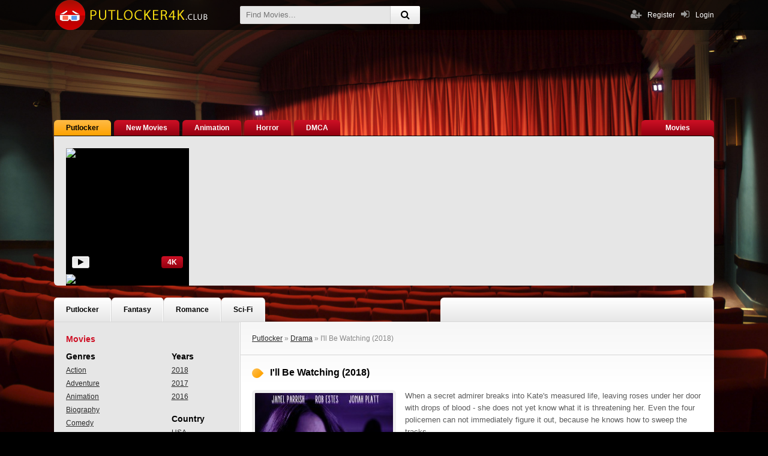

--- FILE ---
content_type: text/html; charset=utf-8
request_url: https://putlocker4k.club/834-ill-be-watching-2018.html
body_size: 10062
content:
<!DOCTYPE html>
<html lang="en">
<head>
<meta charset="utf-8">
<title>I&#039;ll Be Watching (2018)</title>
<meta name="description" content="I&#039;ll Be Watching (2018)">
<meta name="keywords" content="I&#039;ll Be Watching (2018)">
<meta name="generator" content="DataLife Engine (http://dle-news.ru)">
<meta property="og:site_name" content="Discover new Movies">
<meta property="og:type" content="article">
<meta property="og:title" content="I&#039;ll Be Watching (2018)">
<meta property="og:url" content="https://putlocker4k.club/834-ill-be-watching-2018.html">
<meta property="og:image" content="https://putlocker4k.club/uploads/posts/2018-09/medium/1537992968_mv5bnwy0mthkytitzwjlms00mwnjlwi0mzqtmzjjywfhzjq0zjrjxkeyxkfqcgdeqxvymje3nze4na__v1_.jpg">
<link rel="search" type="application/opensearchdescription+xml" href="https://putlocker4k.club/engine/opensearch.php" title="Discover new Movies">
<link rel="canonical" href="https://putlocker4k.club/834-ill-be-watching-2018.html">
<link rel="alternate" type="application/rss+xml" title="Discover new Movies" href="https://putlocker4k.club/rss.xml">
<link href="/engine/classes/min/index.php?charset=utf-8&amp;f=engine/editor/jscripts/froala/fonts/font-awesome.css,engine/editor/jscripts/froala/css/editor.css,engine/editor/css/default.css&amp;v=23" rel="stylesheet" type="text/css">
<script src="/engine/classes/min/index.php?charset=utf-8&amp;g=general&amp;v=23"></script>
<script src="/engine/classes/min/index.php?charset=utf-8&amp;f=engine/classes/js/jqueryui.js,engine/classes/js/dle_js.js,engine/classes/masha/masha.js,engine/skins/codemirror/js/code.js,engine/editor/jscripts/froala/editor.js,engine/editor/jscripts/froala/languages/en.js&amp;v=23" defer></script>
  <meta name="viewport" content="width=device-width, initial-scale=1.0" />
  <link rel="shortcut icon" href="/templates/putlocker4k/images/favicon.ico" />
  <link href="/templates/putlocker4k/style/styles.css" type="text/css" rel="stylesheet" />
  <link href="/templates/putlocker4k/style/engine.css" type="text/css" rel="stylesheet" />
  <script src="/templates/putlocker4k/js/libs.js"></script>
  <!--[if lt IE 9]><script src="//html5shiv.googlecode.com/svn/trunk/html5.js"></script><![endif]-->
    
    
  
    <meta name="google-site-verification" content="YjP9hvefUlAcOd-s1jFdrth8rlV3uU82_aBTZ92toMM" />
    <meta name="msvalidate.01" content="A6389BF3878C3A1438A0F5965CDA4DB1" />
</head>

<body>
<script>
<!--
var dle_root       = '/';
var dle_admin      = '';
var dle_login_hash = '078b573a1915e99ed656de55e0775c02a52f769c';
var dle_group      = 5;
var dle_skin       = 'putlocker4k';
var dle_wysiwyg    = '1';
var quick_wysiwyg  = '1';
var dle_act_lang   = ["Yes", "No", "Enter", "Cancel", "Save", "Delete", "Loading. Please, wait..."];
var menu_short     = 'Quick edit';
var menu_full      = 'Full edit';
var menu_profile   = 'View profile';
var menu_send      = 'Send message';
var menu_uedit     = 'Admin Center';
var dle_info       = 'Information';
var dle_confirm    = 'Confirm';
var dle_prompt     = 'Enter the information';
var dle_req_field  = 'Please fill in all the required fields';
var dle_del_agree  = 'Are you sure you want to delete it? This action cannot be undone';
var dle_spam_agree = 'Are you sure you want to mark the user as a spammer? This will remove all his comments';
var dle_complaint  = 'Enter the text of your complaint to the Administration:';
var dle_big_text   = 'Highlighted section of text is too large.';
var dle_orfo_title = 'Enter a comment to the detected error on the page for Administration ';
var dle_p_send     = 'Send';
var dle_p_send_ok  = 'Notification has been sent successfully ';
var dle_save_ok    = 'Changes are saved successfully. Refresh the page?';
var dle_reply_title= 'Reply to the comment';
var dle_tree_comm  = '0';
var dle_del_news   = 'Delete article';
var dle_sub_agree  = 'Do you really want to subscribe to this article’s comments?';
var allow_dle_delete_news   = false;
var dle_search_delay   = false;
var dle_search_value   = '';
jQuery(function($){
	
      $('#comments').froalaEditor({
        dle_root: dle_root,
        dle_upload_area : "comments",
        dle_upload_user : "",
        dle_upload_news : "0",
        width: '100%',
        height: '220',
        language: 'en',

		htmlAllowedTags: ['div', 'span', 'p', 'br', 'strong', 'em', 'ul', 'li', 'ol', 'b', 'u', 'i', 's', 'a', 'img'],
		htmlAllowedAttrs: ['class', 'href', 'alt', 'src', 'style', 'target'],
		pastePlain: true,
        imagePaste: false,
        imageUpload: false,
		videoInsertButtons: ['videoBack', '|', 'videoByURL'],
		
        toolbarButtonsXS: ['bold', 'italic', 'underline', 'strikeThrough', '|', 'align', 'formatOL', 'formatUL', '|', 'insertLink', 'dleleech', 'emoticons', '|', 'dlehide', 'dlequote', 'dlespoiler'],

        toolbarButtonsSM: ['bold', 'italic', 'underline', 'strikeThrough', '|', 'align', 'formatOL', 'formatUL', '|', 'insertLink', 'dleleech', 'emoticons', '|', 'dlehide', 'dlequote', 'dlespoiler'],

        toolbarButtonsMD: ['bold', 'italic', 'underline', 'strikeThrough', '|', 'align', 'formatOL', 'formatUL', '|', 'insertLink', 'dleleech', 'emoticons', '|', 'dlehide', 'dlequote', 'dlespoiler'],

        toolbarButtons: ['bold', 'italic', 'underline', 'strikeThrough', '|', 'align', 'formatOL', 'formatUL', '|', 'insertLink', 'dleleech', 'emoticons', '|', 'dlehide', 'dlequote', 'dlespoiler']

      }).on('froalaEditor.image.inserted froalaEditor.image.replaced', function (e, editor, $img, response) {

			if( response ) {
			
			    response = JSON.parse(response);
			  
			    $img.removeAttr("data-returnbox").removeAttr("data-success").removeAttr("data-xfvalue").removeAttr("data-flink");

				if(response.flink) {
				  if($img.parent().hasClass("highslide")) {
		
					$img.parent().attr('href', response.flink);
		
				  } else {
		
					$img.wrap( '<a href="'+response.flink+'" class="highslide"></a>' );
					
				  }
				}
			  
			}
			
		});

$('#dle-comments-form').submit(function() {
	doAddComments();
	return false;
});
FastSearch();
});
//-->
</script>  

<div class="wr" id="wr-bg">

	<header class="top-wr">
		<div class="top center" id="top">
			<a href="/" class="logo" title="Putlocker">Putlocker4K</a>
			<div class="search-wrap" id="search-wrap">
				<form id="quicksearch" method="post">
					<input type="hidden" name="do" value="search" />
					<input type="hidden" name="subaction" value="search" />
					<div class="search-box">
						<input id="story" name="story" placeholder="Find Movies..." type="text" />
						<button type="submit" title="Search"><i class="fa fa-search"></i></button>
					</div>
				</form>
			</div>
			<div class="log-buts icon-left clearfix">
				<a href="#" id="show-login"><i class="fa fa-sign-in"></i><span>Login</span></a>
				
				<a href="/?do=register" class="reg-link"><i class="fa fa-user-plus"></i>Register</a>
			</div>
		</div>
	</header>
	<!-- end header -->
	
	<div class="block center">
	
		
		<ul class="first-menu clearfix">
							<li><a href="/" class="active">Putlocker</a></li>
							<li><a href="/new-movies/">New Movies</a></li>
							<li><a href="/animation/"> Animation</a></li>
							<li><a href="/horror/">Horror</a></li>
            		<li><a href="/dmca.html">DMCA</a></li>
							<li class="change-here"><a href="/xfsearch/year/2019/">Movies </a><i class="fa fa-caret-down"></i>	</li>
		</ul>
		<div class="carousel-wr">
			<div id="owl-carou">
				<div class="carou img-box">
	<img data-src="/uploads/posts/2019-04/medium/1554718392_mv5bodeymdkxnze4nf5bml5banbnxkftztgwnzc3mdg1nzm__v1_sy1000_cr006741000_al_.jpg" alt="Maleficent: Mistress of Evil (2019)" class="lazyOwl" />
	<a class="carou-inner" href="https://putlocker4k.club/1467-maleficent-mistress-of-evil-2019.html" data-link="https://putlocker4k.club/1467-maleficent-mistress-of-evil-2019.html"><i class="fa fa-play-circle-o"></i></a>
	<div class="k-meta show-trailer" title="Watch trailer"><i class="fa fa-play"></i></div>
	<div class="k-meta qual-mark">4K</div>
</div><div class="carou img-box">
	<img data-src="/uploads/posts/2019-04/medium/1554718778_mv5bodywmzyzodeznv5bml5banbnxkftztgwotgxote0nzm__v1_sy1000_cr006741000_al_.jpg" alt="Frozen II (2019)" class="lazyOwl" />
	<a class="carou-inner" href="https://putlocker4k.club/1469-frozen-ii-2019.html" data-link="https://putlocker4k.club/1469-frozen-ii-2019.html"><i class="fa fa-play-circle-o"></i></a>
	<div class="k-meta show-trailer" title="Watch trailer"><i class="fa fa-play"></i></div>
	<div class="k-meta qual-mark">4K</div>
</div><div class="carou img-box">
	<img data-src="/uploads/posts/2018-12/medium/1545291553_mv5bntczmzc4ndy0mf5bml5banbnxkftztgwmji3njg3njm__v1_sy1000_cr006741000_al_.jpg" alt="The Intruder (2019)" class="lazyOwl" />
	<a class="carou-inner" href="https://putlocker4k.club/1148-the-intruder-2019.html" data-link="https://putlocker4k.club/1148-the-intruder-2019.html"><i class="fa fa-play-circle-o"></i></a>
	<div class="k-meta show-trailer" title="Watch trailer"><i class="fa fa-play"></i></div>
	<div class="k-meta qual-mark">4K</div>
</div><div class="carou img-box">
	<img data-src="/uploads/posts/2019-04/medium/1554718050_mv5bmtcynju1mjq3mf5bml5banbnxkftztgwntk1mda4nzm__v1_sy1000_cr006741000_al_.jpg" alt="Joker (2019)" class="lazyOwl" />
	<a class="carou-inner" href="https://putlocker4k.club/1240-joker-2019.html" data-link="https://putlocker4k.club/1240-joker-2019.html"><i class="fa fa-play-circle-o"></i></a>
	<div class="k-meta show-trailer" title="Watch trailer"><i class="fa fa-play"></i></div>
	<div class="k-meta qual-mark">4K</div>
</div><div class="carou img-box">
	<img data-src="/uploads/posts/2018-12/medium/1545293168_mv5bmtgxnzm1nzexm15bml5banbnxkftztgwodmwmdizndm__v1_sy1000_cr006741000_al_.jpg" alt="The New Mutants (2019)" class="lazyOwl" />
	<a class="carou-inner" href="https://putlocker4k.club/1157-the-new-mutants-2019.html" data-link="https://putlocker4k.club/1157-the-new-mutants-2019.html"><i class="fa fa-play-circle-o"></i></a>
	<div class="k-meta show-trailer" title="Watch trailer"><i class="fa fa-play"></i></div>
	<div class="k-meta qual-mark">4K</div>
</div><div class="carou img-box">
	<img data-src="/uploads/posts/2018-12/medium/1545297433_mv5bmji2nze5mzq4n15bml5banbnxkftztgwndewndm4njm__v1_sy1000_cr006751000_al_.jpg" alt="Artemis Fowl (2019)" class="lazyOwl" />
	<a class="carou-inner" href="https://putlocker4k.club/1158-artemis-fowl-2019.html" data-link="https://putlocker4k.club/1158-artemis-fowl-2019.html"><i class="fa fa-play-circle-o"></i></a>
	<div class="k-meta show-trailer" title="Watch trailer"><i class="fa fa-play"></i></div>
	<div class="k-meta qual-mark">4K</div>
</div><div class="carou img-box">
	<img data-src="/uploads/posts/2019-02/medium/1549307288_mv5bndbkoty5nzetzmixoc00ythllwiyytytnwvlnjlhnty3mzrixkeyxkfqcgdeqxvymdk2otiwnq__v1_.jpg" alt="Zombieland: Double Tap (2019)" class="lazyOwl" />
	<a class="carou-inner" href="https://putlocker4k.club/1392-zombieland-double-tap-2019.html" data-link="https://putlocker4k.club/1392-zombieland-double-tap-2019.html"><i class="fa fa-play-circle-o"></i></a>
	<div class="k-meta show-trailer" title="Watch trailer"><i class="fa fa-play"></i></div>
	<div class="k-meta qual-mark">4K</div>
</div><div class="carou img-box">
	<img data-src="/uploads/posts/2018-12/medium/1545297779_mv5bnmu3nwi0ywytmgm1nc00otiwlwizngutytg3zdkzmzflyjzixkeyxkfqcgdeqxvynty2ndexmta__v1_sy1000_cr008101000_al_.jpg" alt="It: Chapter Two (2019)" class="lazyOwl" />
	<a class="carou-inner" href="https://putlocker4k.club/1160-it-chapter-two-2019.html" data-link="https://putlocker4k.club/1160-it-chapter-two-2019.html"><i class="fa fa-play-circle-o"></i></a>
	<div class="k-meta show-trailer" title="Watch trailer"><i class="fa fa-play"></i></div>
	<div class="k-meta qual-mark">4K</div>
</div><div class="carou img-box">
	<img data-src="/uploads/posts/2019-04/medium/1554717822_mv5byzg2mdg2ndetytrkns00zjk0lwjjngetnzhkmgrlntkymmi0xkeyxkfqcgdeqxvynda2odeymzk__v1_sy1000_cr006311000_al_.jpg" alt="Abominable (2019)" class="lazyOwl" />
	<a class="carou-inner" href="https://putlocker4k.club/1465-abominable-2019.html" data-link="https://putlocker4k.club/1465-abominable-2019.html"><i class="fa fa-play-circle-o"></i></a>
	<div class="k-meta show-trailer" title="Watch trailer"><i class="fa fa-play"></i></div>
	<div class="k-meta qual-mark">4K</div>
</div><div class="carou img-box">
	<img data-src="/uploads/posts/2019-04/medium/1554718213_mv5bmtg5mdg3mjm0nl5bml5banbnxkftztgwndq4odu3nzm__v1_sy1000_sx800_al_.jpg" alt="The Addams Family (2019)" class="lazyOwl" />
	<a class="carou-inner" href="https://putlocker4k.club/1257-the-addams-family-2019.html" data-link="https://putlocker4k.club/1257-the-addams-family-2019.html"><i class="fa fa-play-circle-o"></i></a>
	<div class="k-meta show-trailer" title="Watch trailer"><i class="fa fa-play"></i></div>
	<div class="k-meta qual-mark">4K</div>
</div><div class="carou img-box">
	<img data-src="/uploads/posts/2019-12/medium/1575448294_mv5bztllztdlogetztbmmi00mgq5lwfjn2mtogeyztlingy1mzfixkeyxkfqcgdeqxvyodk4otc3mty__v1_.jpg" alt="Ad Astra (2019)" class="lazyOwl" />
	<a class="carou-inner" href="https://putlocker4k.club/1256-ad-astra-2019.html" data-link="https://putlocker4k.club/1256-ad-astra-2019.html"><i class="fa fa-play-circle-o"></i></a>
	<div class="k-meta show-trailer" title="Watch trailer"><i class="fa fa-play"></i></div>
	<div class="k-meta qual-mark">4K</div>
</div><div class="carou img-box">
	<img data-src="/uploads/posts/2019-04/medium/1554718632_mv5bodlmnme5mzmtzgvkoc00ntg5lwjmmwmtowmzzmyzmzgyyze1xkeyxkfqcgdeqxvyntc5otmwotq__v1_.jpg" alt="Charlie&#039;s Angels (2019)" class="lazyOwl" />
	<a class="carou-inner" href="https://putlocker4k.club/1468-charlies-angels-2019.html" data-link="https://putlocker4k.club/1468-charlies-angels-2019.html"><i class="fa fa-play-circle-o"></i></a>
	<div class="k-meta show-trailer" title="Watch trailer"><i class="fa fa-play"></i></div>
	<div class="k-meta qual-mark">4K</div>
</div><div class="carou img-box">
	<img data-src="/uploads/posts/2019-04/medium/1554713412_mv5bmtyxnje1nze4nl5bml5banbnxkftztgwndkznjc2nzm__v1_sy1000_sx675_al_.jpg" alt="Once Upon a Time in Hollywood (2019)" class="lazyOwl" />
	<a class="carou-inner" href="https://putlocker4k.club/1241-once-upon-a-time-in-hollywood-2019.html" data-link="https://putlocker4k.club/1241-once-upon-a-time-in-hollywood-2019.html"><i class="fa fa-play-circle-o"></i></a>
	<div class="k-meta show-trailer" title="Watch trailer"><i class="fa fa-play"></i></div>
	<div class="k-meta qual-mark">4K</div>
</div><div class="carou img-box">
	<img data-src="/uploads/posts/2019-01/medium/1546590569_mv5bmmzlmmiwnjktoti0oc00ndjkltk5mjgtzda5n2ywotgyzduwxkeyxkfqcgdeqxvynduymtu0ndg__v1_sy1000_cr009751000_al_.jpg" alt="Rambo 5: Last Blood (2019)" class="lazyOwl" />
	<a class="carou-inner" href="https://putlocker4k.club/1252-rambo-5-last-blood-2019.html" data-link="https://putlocker4k.club/1252-rambo-5-last-blood-2019.html"><i class="fa fa-play-circle-o"></i></a>
	<div class="k-meta show-trailer" title="Watch trailer"><i class="fa fa-play"></i></div>
	<div class="k-meta qual-mark">4K</div>
</div><div class="carou img-box">
	<img data-src="/uploads/posts/2019-04/medium/1554713216_mv5bmjiwmje1nzc4nv5bml5banbnxkftztgwndg4ota1nzm__v1_sy1000_cr006741000_al_.jpg" alt="The Lion King (2019)" class="lazyOwl" />
	<a class="carou-inner" href="https://putlocker4k.club/1243-the-lion-king-2019.html" data-link="https://putlocker4k.club/1243-the-lion-king-2019.html"><i class="fa fa-play-circle-o"></i></a>
	<div class="k-meta show-trailer" title="Watch trailer"><i class="fa fa-play"></i></div>
	<div class="k-meta qual-mark">4K</div>
</div><div class="carou img-box">
	<img data-src="/uploads/posts/2019-04/medium/1554713839_mv5bmtc4nza5mtgwml5bml5banbnxkftztgwnja2mjiznzm__v1_sy1000_cr006311000_al_.jpg" alt="Fast &amp; Furious presents: Hobbs &amp; Shaw (2019)" class="lazyOwl" />
	<a class="carou-inner" href="https://putlocker4k.club/1247-fast-amp-furious-presents-hobbs-amp-shaw-2019.html" data-link="https://putlocker4k.club/1247-fast-amp-furious-presents-hobbs-amp-shaw-2019.html"><i class="fa fa-play-circle-o"></i></a>
	<div class="k-meta show-trailer" title="Watch trailer"><i class="fa fa-play"></i></div>
	<div class="k-meta qual-mark">4K</div>
</div><div class="carou img-box">
	<img data-src="/uploads/posts/2019-01/medium/1547494112_mv5byme4ntvjotctyzc1ys00m2y5ltk0ntutyjq5ndq2zgfmnte1xkeyxkfqcgdeqxvyndcyndq2mje__v1_sy999_cr00653999_al_.jpg" alt="The Purge: Survival (2019)" class="lazyOwl" />
	<a class="carou-inner" href="https://putlocker4k.club/1326-the-purge-survival-2019.html" data-link="https://putlocker4k.club/1326-the-purge-survival-2019.html"><i class="fa fa-play-circle-o"></i></a>
	<div class="k-meta show-trailer" title="Watch trailer"><i class="fa fa-play"></i></div>
	<div class="k-meta qual-mark">4K</div>
</div><div class="carou img-box">
	<img data-src="/uploads/posts/2019-09/medium/1568031643_mv5bnzhlyje5mjmtzdjmyy00mgzmltgwn2mtzgm0ntk2ztcznmu5xkeyxkfqcgdeqxvymtkxnjuynq__v1_sx640_cr00640999_al_.jpg" alt="Untitled Terminator Reboot (2019)" class="lazyOwl" />
	<a class="carou-inner" href="https://putlocker4k.club/1244-untitled-terminator-reboot-2019.html" data-link="https://putlocker4k.club/1244-untitled-terminator-reboot-2019.html"><i class="fa fa-play-circle-o"></i></a>
	<div class="k-meta show-trailer" title="Watch trailer"><i class="fa fa-play"></i></div>
	<div class="k-meta qual-mark">4K</div>
</div><div class="carou img-box">
	<img data-src="/uploads/posts/2019-04/medium/1554716800_mv5bnza0njmwnjg1nf5bml5banbnxkftztgwntmxmjg0nzm__v1_sy1000_cr006751000_al_.jpg" alt="The Angry Birds Movie 2 (2019)" class="lazyOwl" />
	<a class="carou-inner" href="https://putlocker4k.club/1460-the-angry-birds-movie-2-2019.html" data-link="https://putlocker4k.club/1460-the-angry-birds-movie-2-2019.html"><i class="fa fa-play-circle-o"></i></a>
	<div class="k-meta show-trailer" title="Watch trailer"><i class="fa fa-play"></i></div>
	<div class="k-meta qual-mark">4K</div>
</div>
			</div>
		</div>
		
		
		<ul class="second-menu clearfix">
							<li><a href="/">Putlocker</a></li>
							<li><a href="/fantasy/">Fantasy</a></li>
							<li><a href="/romance/">Romance</a></li>
							<li><a href="/sci-fi/">Sci-Fi</a></li>
							<li class="social-here nowrap">
								<div class="social-likes ignore-select">
									<div class="vkontakte" title="vkontakte"></div>
									<div class="facebook" title="facebook"></div>
									<div class="twitter" title="twitter"></div>
									<div class="odnoklassniki" title="odnoklassniki"></div>
									<div class="plusone" title="plusone"></div>
								</div>
							</li>
		</ul>
		
		<div class="cols clearfix" id="cols">
		
			<div class="col-cont">
				
				
				
				
				
				<div class="speedbar">
	<span id="dle-speedbar"><span itemscope itemtype="http://data-vocabulary.org/Breadcrumb"><a href="https://putlocker4k.club/" itemprop="url"><span itemprop="title">Putlocker</span></a></span> &raquo; <span itemscope itemtype="http://data-vocabulary.org/Breadcrumb"><a href="https://putlocker4k.club/drama/" itemprop="url"><span itemprop="title">Drama</span></a></span> &raquo; I'll Be Watching (2018)</span>
</div>
				<div id='dle-content'><div class="kino-item ignore-select" id="kino-page" data-bg="&#91;xfvalue_wallpaper]">

	<div class="kino-title-full">
		<h1 class="kino-h"> I&#039;ll Be Watching (2018) </h1>
		<div class="kino-info">
            
           
			
		</div>
        
         
        
        
		
	</div>
	
	<div class="kino-inner-full clearfix">
		
		<div class="kino-text">
			<div class="kino-desc full-text clearfix">
				<img src="/uploads/posts/2018-09/medium/1537992968_mv5bnwy0mthkytitzwjlms00mwnjlwi0mzqtmzjjywfhzjq0zjrjxkeyxkfqcgdeqxvymje3nze4na__v1_.jpg" alt="I&#039;ll Be Watching (2018)" />
				When a secret admirer breaks into Kate's measured life, leaving roses under her door with drops of blood - she does not yet know what it is threatening her. Even the four policemen can not immediately figure it out, because he knows how to sweep the tracks.<br>
              <br><br><br>
                 <h2 class="kino-h-sub">      Advertising</h2>
              <h2 class="kino-h-sub">  <a href="https://kirujh.com/pl?o=0141a526ef72b4a82c7f42c221ee2f00:031d3d01d506b81659530657ebef319b" target="_blank"  rel="nofollow"    >Discover a large collection of films</a></h2>

			</div>
			<h2 class="kino-h-sub"> I&#039;ll Be Watching (2018)  </h2>
            
          
            <br>
			<ul class="kino-lines ignore-select">
			<li><div class="k-label"><span>Quality:</span></div> <span>4K</span></li>  
			 	<li><div class="k-label"><span>Year:</span></div> <a href="https://putlocker4k.club/xfsearch/year/2018/">2018</a></li> 
                		<li><div class="k-label"><span>Original title:</span></div> <i>I'll Be Watching</i></li>
				<li><div class="k-label"><span>Genres:</span></div> <a href="https://putlocker4k.club/drama/">Drama</a> / <a href="https://putlocker4k.club/romance/">Romance</a> / <a href="https://putlocker4k.club/thriller/">Thriller</a> / <a href="https://putlocker4k.club/new-movies/">New  Movies </a></li>
                	<li><div class="k-label"><span>Country:</span></div>  <a href="https://putlocker4k.club/xfsearch/country/USA/">USA</a></li>
					<li><div class="k-label"><span>Time:</span></div> 1h 27min</li>
					<li><div class="k-label"><span>Director:</span></div> <a href="https://putlocker4k.club/xfsearch/director/Jodi+Binstock/">Jodi Binstock</a></li>
                	<li><div class="k-label"><span>Stars:</span></div> <a href="https://putlocker4k.club/xfsearch/actors/Janel+Parrish/">Janel Parrish</a>, <a href="https://putlocker4k.club/xfsearch/actors/Rob+Estes/">Rob Estes</a>, <a href="https://putlocker4k.club/xfsearch/actors/Michael+Welch/">Michael Welch</a></li>

			</ul>
			
		
		<div class="player-section">
		
			<ul class="tabs nowrap">
				<li class="current">Watch Trailer</li>

				  <li>Trailer</li>
			</ul>
				
			<div class="k-rate-full">
				<div id='ratig-layer-834'>
	<div class="rating" itemprop="aggregateRating" itemscope itemtype="http://schema.org/AggregateRating">
		<ul class="unit-rating">
		<li class="current-rating" style="width:100%;">100</li>
		<li><a href="#" title="Useless" class="r1-unit" onclick="doRate('1', '834'); return false;">1</a></li>
		<li><a href="#" title="Poor" class="r2-unit" onclick="doRate('2', '834'); return false;">2</a></li>
		<li><a href="#" title="Fair" class="r3-unit" onclick="doRate('3', '834'); return false;">3</a></li>
		<li><a href="#" title="Good" class="r4-unit" onclick="doRate('4', '834'); return false;">4</a></li>
		<li><a href="#" title="Excellent" class="r5-unit" onclick="doRate('5', '834'); return false;">5</a></li>
		</ul><meta itemprop="itemReviewed" content="I&#039;ll Be Watching (2018)"><meta itemprop="worstRating" content="1"><meta itemprop="ratingCount" content="1"><meta itemprop="ratingValue" content="5"><meta itemprop="bestRating" content="5">
	</div>
</div>
				
			</div>	
			
			<div class="player-box visible full-text">
						
                    <iframe width="560" height="315" src="https://www.youtube.com/embed/R1D80LfMoB0?rel=0" frameborder="0" allowfullscreen></iframe>
               	
  
						<!-- movie -->
			</div>
			<div class="player-box full-text" id="trailer-place">
<iframe width="560" height="315" src="https://www.youtube.com/embed/R1D80LfMoB0?rel=0" frameborder="0" allowfullscreen></iframe>
                <!-- trailer -->
			</div>
			
			<div class="smart-text clearfix">
				<h3 class="kino-h-sub"> I&#039;ll Be Watching (2018) </h3>
								<div class="social-likes ignore-select">
									<div class="vkontakte" title="vkontakte"></div>
									<div class="facebook" title="facebook"></div>
									<div class="twitter" title="twitter"></div>
									<div class="odnoklassniki" title="odnoklassniki"></div>
									<div class="plusone" title="plusone"></div>
								</div>
				<p>
					<a href="https://putlocker4k.club/834-ill-be-watching-2018.html"><img src="/templates/putlocker4k/images/android.png" alt="Watch I&#039;ll Be Watching (2018)" title="I&#039;ll Be Watching (2018) online"></a>
              
				</p>
			</div>
			
		</div>
		<!-- end player-section -->
	
	
			
            
            <div class="k-link"><i class="fa fa-film"></i><strong> I&#039;ll Be Watching (2018) </strong></div>
			
		</div>
		
	</div>
	
	
	<div class="kino-related">
		<div class="kino-h">Similar Movies:</div>
		<div class="k-rel-box clearfix">
			<div id="owl-rel">
			<a class="rel-kino" href="https://putlocker4k.club/588-the-tribe-2018.html">
	<div class="rel-kino-img img-box">
		<img data-src="/uploads/posts/2018-08/medium/1534272407_mv5bmdi1mjvlyjutzduwzs00mzc5lwjmy2etzwvlyme5nwrhmwywxkeyxkfqcgdeqxvymtmxodk2otu__v1_sy1000_sx700_al_.jpg" alt="The Tribe (2018)" class="lazyOwl" />
	</div>
	<div class="rel-kino-title">The Tribe (2018)</div>
</a><a class="rel-kino" href="https://putlocker4k.club/497-1st-born-2018.html">
	<div class="rel-kino-img img-box">
		<img data-src="/uploads/posts/2018-07/medium/1530937991_mv5bmmm1zjiymmqtytqxoc00ytezltgyzgqtmtu5ntq4nda5ztizxkeyxkfqcgdeqxvymjyznjyyntu__v1_sy1000_cr006661000_al_.jpg" alt="1st Born (2018)" class="lazyOwl" />
	</div>
	<div class="rel-kino-title">1st Born (2018)</div>
</a><a class="rel-kino" href="https://putlocker4k.club/463-incoming-2018.html">
	<div class="rel-kino-img img-box">
		<img data-src="/uploads/posts/2018-07/medium/1530813265_mv5bn2myytlhztctmznloc00odq4lwe1zmqtytkxodkzmjaxztmyxkeyxkfqcgdeqxvynda1nda2ntk__v1_.jpg" alt="Incoming (2018)" class="lazyOwl" />
	</div>
	<div class="rel-kino-title">Incoming (2018)</div>
</a><a class="rel-kino" href="https://putlocker4k.club/97-condorito-the-movie-2017.html">
	<div class="rel-kino-img img-box">
		<img data-src="/uploads/posts/2018-06/medium/1528641019_mv5bndllzmi3yjgtzdmwns00zjkylwjknwitowy3ymjjzta0mwuzxkeyxkfqcgdeqxvyntkwmdeymty__v1_sy1000_cr006771000_al_.jpg" alt="Condorito: The Movie (2017)" class="lazyOwl" />
	</div>
	<div class="rel-kino-title">Condorito: The Movie (2017)</div>
</a><a class="rel-kino" href="https://putlocker4k.club/4-rampage-2018.html">
	<div class="rel-kino-img img-box">
		<img data-src="/uploads/posts/2018-04/medium/1524674544_mv5bnda1nja3odu3ov5bml5banbnxkftztgwotg3mtiwntm__v1_sy1000_cr006741000_al_.jpg" alt="Rampage (2018)" class="lazyOwl" />
	</div>
	<div class="rel-kino-title">Rampage (2018)</div>
</a>
			</div>
		</div>
	</div>
	
	
</div>

	
<div id="dle-ajax-comments"></div>
<form  method="post" name="dle-comments-form" id="dle-comments-form" >
		<input type="hidden" name="subaction" value="addcomment">
		<input type="hidden" name="post_id" id="post_id" value="834"><input type="hidden" name="user_hash" value="078b573a1915e99ed656de55e0775c02a52f769c"></form></div>
				
				
			</div>
			<!-- end col-cont -->
			
			<aside class="col-side">
			
				<div class="side-box">
                    <div class="sb-title">Movies </div>
					<div class="sb-cont clearfix">
					
						
			
						<ul class="main-menu mob-menu clearfix" id="mob-menu"></ul>
						<!-- сюда собираем мобильное меню, не удалять -->
						
						<ul class="main-menu genres-menu clearfix">
							<li class="mm-subtitle">Genres</li>
							<li><a href="/action/">Action</a> </li>
							<li><a href="/adventure/">Adventure</a> </li>
							<li><a href="/animation/"> Animation</a> </li>
							<li><a href="/biography/"> Biography</a> </li>
							<li><a href="/comedy/"> Comedy</a> </li>
							<li><a href="/crime/">Crime</a> </li>
							<li><a href="/documentary/">Documentary</a> </li>
							<li><a href="/drama/"> Drama</a> </li>
							<li><a href="/family/">Family</a> </li>
							<li><a href="/fantasy/"> Fantasy</a> </li>
							<li><a href="/film-noir/"> Film Noir</a> </li>
							<li><a href="/history/">History</a></li>
							<li><a href="/horror/">Horror</a> </li>
							<li><a href="/music/"> Music</a> </li>
							<li><a href="/musical/"> Musical</a> </li>
                            <li><a href="/mystery/">Mystery</a> </li>
							<li><a href="/romance/">  Romance</a> </li>
							<li><a href="/sci-fi/">  Sci-Fi</a> </li>
                            <li><a href="/sport/">Sport</a> </li>
							<li><a href="/superhero/">   Superhero</a> </li>
							<li><a href="/thriller/">  Thriller</a> </li>
                             <li><a href="/war/">War</a> </li>
							<li><a href="/western/">   Western</a> </li>
							<li><a href="/erotic/"> Erotic</a> </li>
						</ul>
						
						<ul class="main-menu genres-menu clearfix">
							<li class="mm-subtitle">Years</li>
							<li><a href="/xfsearch/year/2018/">2018 </a></li>
							<li><a href="/xfsearch/year/2017/">2017 </a></li>
							<li><a href="/xfsearch/year/2016/">2016 </a></li>
							
							<li class="mm-subtitle">Country</li>
							<li><a href="/xfsearch/country/USA/">USA</a></li>
                            <li><a href="/xfsearch/country/UK/">UK</a></li>
                              <li><a href="/xfsearch/country/Canada/">Canada</a></li>
                              <li><a href="/xfsearch/country/Australia/">Australia</a></li>
                            <li><a href="/xfsearch/country/China/">China</a></li>
                            <li><a href="/xfsearch/country/France/">France</a></li>
                            <li><a href="/xfsearch/country/Spain/">Spain</a></li>
                              <li><a href="/xfsearch/country/Italy/">Italy</a></li>
                         
                            <li><a href="/xfsearch/country/India/">India</a></li>
                             <li><a href="/xfsearch/country/Japan/">Japan</a></li>
                            <li><a href="/xfsearch/country/South+Korea/">South Korea</a></li>
                            <li><a href="/xfsearch/country/Germany/">Germany</a></li>
                             <li><a href="/xfsearch/country/Mexico/">Mexico</a></li>
                           <li><a href="/xfsearch/country/Brazil/">Brazil</a></li>
							
						</ul>
						
					</div>
				</div>
				
				<div class="side-box">
					<div class="sb-title">New Movies</div>
					<div class="sb-cont clearfix">
						<div class="skoro-item">
	<div class="skoro-text">
		<a href="https://putlocker4k.club/481-another-tango-2018.html">Another Tango (2018)</a>
		Mr. Donovan certainly can not call himself a good and decent man. The nature of
	</div>
	<div class="skoro-img img-box pseudo-link" data-link="https://putlocker4k.club/481-another-tango-2018.html">
		<img src="/uploads/posts/2018-07/medium/1530935819_mv5byti5zme2ogytzwjhns00mwjlltg3mgutotfhnduzotu4ywizxkeyxkfqcgdeqxvymte0njy4nw__v1_sy1000_cr006841000_al_.jpg" alt="Another Tango (2018)" />
	</div>
</div>
<div class="skoro-item">
	<div class="skoro-text">
		<a href="https://putlocker4k.club/1467-maleficent-mistress-of-evil-2019.html">Maleficent: Mistress of Evil (2019)</a>
		The sensational “Maleficent” (2014) film with Angelina Jolie in the lead role
	</div>
	<div class="skoro-img img-box pseudo-link" data-link="https://putlocker4k.club/1467-maleficent-mistress-of-evil-2019.html">
		<img src="/uploads/posts/2019-04/medium/1554718392_mv5bodeymdkxnze4nf5bml5banbnxkftztgwnzc3mdg1nzm__v1_sy1000_cr006741000_al_.jpg" alt="Maleficent: Mistress of Evil (2019)" />
	</div>
</div>
<div class="skoro-item">
	<div class="skoro-text">
		<a href="https://putlocker4k.club/231-venom-2018.html">Venom (2018)</a>
		At the very beginning of watching the movie "Venom" we get acquainted with
	</div>
	<div class="skoro-img img-box pseudo-link" data-link="https://putlocker4k.club/231-venom-2018.html">
		<img src="/uploads/posts/2018-06/medium/1529339625_mv5bmtu3mtqynjqwm15bml5banbnxkftztgwndgxndczntm__v1_sy1000_cr006751000_al_.jpg" alt="Venom (2018)" />
	</div>
</div>
<div class="skoro-item">
	<div class="skoro-text">
		<a href="https://putlocker4k.club/855-master-z-ip-man-legacy-2018.html">Master Z: Ip Man Legacy (2018)</a>
		Keeping a low profile after being defeated by Ip Man, Cheung Tin Chi is in
	</div>
	<div class="skoro-img img-box pseudo-link" data-link="https://putlocker4k.club/855-master-z-ip-man-legacy-2018.html">
		<img src="/uploads/posts/2018-10/medium/1538506465_mv5bztcznmzmzjutnmq1ns00otc1lthkytutyje4mmqyzgi2zja2xkeyxkfqcgdeqxvynda4otexndu__v1_sy1000_cr007101000_al_.jpg" alt="Master Z: Ip Man Legacy (2018)" />
	</div>
</div>
<div class="skoro-item">
	<div class="skoro-text">
		<a href="https://putlocker4k.club/263-the-predator-2018.html">The Predator (2018)</a>
		At the very beginning of watching the fantastic action movie "The Predator" we
	</div>
	<div class="skoro-img img-box pseudo-link" data-link="https://putlocker4k.club/263-the-predator-2018.html">
		<img src="/uploads/posts/2018-09/medium/1537356207_mv5bmjm5mdk2ndixmf5bml5banbnxkftztgwnju5ndk3ntm__v1_.jpg" alt="The Predator (2018)" />
	</div>
</div>
<div class="skoro-item">
	<div class="skoro-text">
		<a href="https://putlocker4k.club/226-ralph-breaks-the-internet-wreck-it-ralph-2-2018.html">Ralph Breaks the Internet: Wreck-It</a>
		The adventures of the protagonist continue. His appearance is capable of
	</div>
	<div class="skoro-img img-box pseudo-link" data-link="https://putlocker4k.club/226-ralph-breaks-the-internet-wreck-it-ralph-2-2018.html">
		<img src="/uploads/posts/2018-06/medium/1529338349_mv5bmtgwmda0mzg4of5bml5banbnxkftztgwnjk1mjq2ntm__v1_sy1000_cr006741000_al_.jpg" alt="Ralph Breaks the Internet: Wreck-It Ralph 2 (2018)" />
	</div>
</div>

					</div>
				</div>
				
				<div class="side-box">
					<div class="sb-title">Top Movies
						<div class="grid-side clearfix" id="grid-side">
							<span data-type="grid-row"><i class="fa fa-reorder"></i></span>
							<span data-type="grid-th" class="current"><i class="fa fa-th"></i></span>
						</div>
					</div>
					<div class="sb-cont clearfix" data-view="grid-th" id="grid-serial">
						<a class="side-movie" href="https://putlocker4k.club/1459-scary-stories-to-tell-in-the-dark-2019.html">
	<div class="side-movie-img img-box">
		<img src="/uploads/posts/2019-04/medium/1554716661_mv5bmja0mdy2nzawmf5bml5banbnxkftztgwmzmxotq3nzm__v1_sy1000_cr006741000_al_.jpg" alt="Scary Stories to Tell in the Dark (2019)" />
	</div>
	<div class="side-movie-title">Scary Stories to Tell in the Dark (2019)</div>
	
</a><a class="side-movie" href="https://putlocker4k.club/1386-this-is-not-berlin-2019.html">
	<div class="side-movie-img img-box">
		<img src="/uploads/posts/2019-01/medium/1548245975_mv5bnjc0mdm3odq0n15bml5banbnxkftztgwnjk1odaynzm__v1_sy1000_cr006661000_al_.jpg" alt="This Is Not Berlin (2019)" />
	</div>
	<div class="side-movie-title">This Is Not Berlin (2019)</div>
	
</a><a class="side-movie" href="https://putlocker4k.club/1458-midsommar-2019.html">
	<div class="side-movie-img img-box">
		<img src="/uploads/posts/2019-04/medium/1554716487_mv5bntu1odexnzy5n15bml5banbnxkftztgwnzm0ntm1nzm__v1_sy1000_cr006751000_al_.jpg" alt="Midsommar (2019)" />
	</div>
	<div class="side-movie-title">Midsommar (2019)</div>
	
</a><a class="side-movie" href="https://putlocker4k.club/1464-my-boyfriends-meds-2019.html">
	<div class="side-movie-img img-box">
		<img src="/uploads/posts/2019-04/medium/1554717537_mv5bytk3zjewngetzjrkzs00yzq4lwi0ywutntjhyjbknda4nje4xkeyxkfqcgdeqxvyotixntaymzu__v1_sy1000_cr006741000_al_.jpg" alt="My Boyfriend&#039;s Meds (2019)" />
	</div>
	<div class="side-movie-title">My Boyfriend&#039;s Meds (2019)</div>
	
</a><a class="side-movie" href="https://putlocker4k.club/1451-annabelle-comes-home-2019.html">
	<div class="side-movie-img img-box">
		<img src="/uploads/posts/2019-04/medium/1554712237_mv5bntjjn2vmnjatm2iyys00nmnjlwe4njutzdq1yzm0m2zimmmxxkeyxkfqcgdeqxvymji4mja3ndy__v1_sy1000_cr007061000_al_.jpg" alt="Annabelle Comes Home (2019)" />
	</div>
	<div class="side-movie-title">Annabelle Comes Home (2019)</div>
	
</a><a class="side-movie" href="https://putlocker4k.club/1258-shaft-2019.html">
	<div class="side-movie-img img-box">
		<img src="/uploads/posts/2019-04/medium/1554711361_mv5bnmexngzmyzitztmzmi00ywjjlwjkymqtmdg5mjgzyjyyzdk1xkeyxkfqcgdeqxvynjg3mdmxnzu__v1_sy1000_cr006741000_al_.jpg" alt="Shaft (2019)" />
	</div>
	<div class="side-movie-title">Shaft (2019)</div>
	
</a><a class="side-movie" href="https://putlocker4k.club/1441-poms-2019.html">
	<div class="side-movie-img img-box">
		<img src="/uploads/posts/2019-04/medium/1554453587_mv5bmjuxmdq3mjcxov5bml5banbnxkftztgwntmxmtg0nzm__v1_sy1000_cr006741000_al_.jpg" alt="Poms (2019)" />
	</div>
	<div class="side-movie-title">Poms (2019)</div>
	
</a><a class="side-movie" href="https://putlocker4k.club/1384-satanic-panic-2019.html">
	<div class="side-movie-img img-box">
		<img src="/uploads/posts/2019-01/medium/1548245547_mv5bytjmnjjmnzetngmxzs00otfiltk4otqtmgixmda4mdjhzjhmxkeyxkfqcgdeqxvynjg2nzq5njg__v1_sy1000_cr006661000_al_.jpg" alt="Satanic Panic (2019)" />
	</div>
	<div class="side-movie-title">Satanic Panic (2019)</div>
	
</a><a class="side-movie" href="https://putlocker4k.club/1380-riot-girls-2019.html">
	<div class="side-movie-img img-box">
		<img src="/uploads/posts/2019-01/medium/1548141321_mv5botqyoge3ntetowrmyi00zwyxlwe0ytgtnzlhnjq4nmfmztnixkeyxkfqcgdeqxvyntu0nzi3oq__v1_sy1000_cr007061000_al_.jpg" alt="Riot Girls (2019)" />
	</div>
	<div class="side-movie-title">Riot Girls (2019)</div>
	
</a><a class="side-movie" href="https://putlocker4k.club/1361-the-dawn-2019.html">
	<div class="side-movie-img img-box">
		<img src="/uploads/posts/2019-01/medium/1547708668_mv5bnzdhztyxm2etogyxzc00ymuxlwewyjctnzfkyzrjy2m4y2ezxkeyxkfqcgdeqxvymtixmza5mdi__v1_.jpg" alt="The Dawn (2019)" />
	</div>
	<div class="side-movie-title">The Dawn (2019)</div>
	
</a>
					</div>
				</div>
				
			</aside>
			<!-- end col-side -->
			
		</div>
		<!-- end cols -->
		
		<!-- подключаем нижний текст описаний -->
		 

	
		<footer class="bottom">
			<ul class="bot-menu clearfix">
								<li><a href="/">Putlocker Movies</a></li>
                
                   
                   
                   
                    
                    
                
                
                   
                    
                 
                 
                 
             
			</ul>
			<a href="/new-movies/" class="pravo-link">NEW MOVIES</a>
		</footer>
	
	</div>
	<!-- end block -->

</div>
<!-- end wr -->

<!--noindex-->
<div class="overlay" id="overlay">  


	<div class="login-box" id="login-box">
		<div class="login-title">Авторизация</div>
		<div class="login-social clearfix">
						
						
						
						
						
						
		</div>
		<div class="login-form">
			<form method="post">
				<div class="login-input">
					<input type="text" name="login_name" id="login_name" placeholder="Ваш логин"/>
				</div>
				<div class="login-input">
					<input type="password" name="login_password" id="login_password" placeholder="Ваш пароль" />
				</div>
				<div class="login-button">
					<button onclick="submit();" type="submit" title="Вход">Войти на сайт</button>
					<input name="login" type="hidden" id="login" value="submit" />
				</div>
				<div class="login-checkbox">
					<input type="checkbox" name="login_not_save" id="login_not_save" value="1"/>
					<label for="login_not_save">&nbsp;Чужой компьютер</label> 
				</div>
				<div class="login-links clearfix">
					<a href="https://putlocker4k.club/index.php?do=lostpassword">Забыли пароль?</a>
					<a href="/?do=register" class="log-register">Регистрация</a>
				</div>
			</form>
		</div>
				
	</div>

</div>
<!--/noindex-->
<div class="trailer-overlay" id="trailer-overlay"></div>
<!-- сюда грузит трейлер, не удалять -->

<link href="/templates/putlocker4k/style/filter-xf.css" type="text/css" rel="stylesheet" />
<script src="/templates/putlocker4k/js/filter-xf.js"></script>
    
    
    <!-- Yandex.Metrika counter -->
<script type="text/javascript" >
    (function (d, w, c) {
        (w[c] = w[c] || []).push(function() {
            try {
                w.yaCounter48686315 = new Ya.Metrika({
                    id:48686315,
                    clickmap:true,
                    trackLinks:true,
                    accurateTrackBounce:true,
                    webvisor:true
                });
            } catch(e) { }
        });

        var n = d.getElementsByTagName("script")[0],
            s = d.createElement("script"),
            f = function () { n.parentNode.insertBefore(s, n); };
        s.type = "text/javascript";
        s.async = true;
        s.src = "https://mc.yandex.ru/metrika/watch.js";

        if (w.opera == "[object Opera]") {
            d.addEventListener("DOMContentLoaded", f, false);
        } else { f(); }
    })(document, window, "yandex_metrika_callbacks");
</script>
<noscript><div><img src="https://mc.yandex.ru/watch/48686315" style="position:absolute; left:-9999px;" alt="" /></div></noscript>
<!-- /Yandex.Metrika counter -->
    

<script defer src="https://static.cloudflareinsights.com/beacon.min.js/vcd15cbe7772f49c399c6a5babf22c1241717689176015" integrity="sha512-ZpsOmlRQV6y907TI0dKBHq9Md29nnaEIPlkf84rnaERnq6zvWvPUqr2ft8M1aS28oN72PdrCzSjY4U6VaAw1EQ==" data-cf-beacon='{"version":"2024.11.0","token":"2baeb98dc8d549918fa0f7df4a8b982f","r":1,"server_timing":{"name":{"cfCacheStatus":true,"cfEdge":true,"cfExtPri":true,"cfL4":true,"cfOrigin":true,"cfSpeedBrain":true},"location_startswith":null}}' crossorigin="anonymous"></script>
</body>
</html>

<!-- DataLife Engine Copyright SoftNews Media Group (http://dle-news.ru) -->
